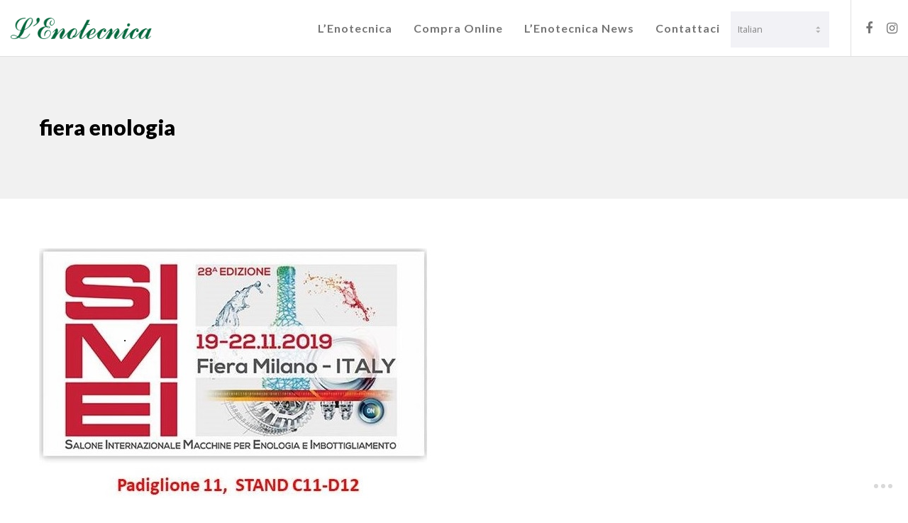

--- FILE ---
content_type: text/css
request_url: https://enotecnica.it/wp-content/themes/corpus-child/style.css?ver=3.3.2
body_size: 47
content:
/*
 Theme Name:   Corpus Child
 Theme URI:    http://themeforest.net/user/euthemians
 Description:  Corpus Child Theme
 Version:      3.3.2
 Author:       Euthemians Team
 Author URI:   http://euthemians.com
 Template:     corpus
*/

--- FILE ---
content_type: application/javascript
request_url: https://enotecnica.it/wp-content/themes/corpus/js/main.js?ver=3.3.2
body_size: 13903
content:
// ================================================================================== //


	// # Document on Ready
	// # Document on Resize
	// # Document on Scroll
	// # Document on Load


	// # Header Settings
	// # Feature Parallax
	// # Parallax Section
	// # Feature Section
	// # Resize Feature
	// # Responsive Menu
	// # Set Equal Columns Height
	// # Video Resize
	// # Set Section Size
	// # Isotope
	// # Footer Settings
	// # Page Basic
	// # Basic Elements

// ================================================================================== //

var EUTHEM = EUTHEM || {};
var enableFeatureParallax = false;
var enableParallax = false;
var sideAreaBtnAppear = true;
var parallaxbgOffset = 2;

(function($) {

	'use strict';

	// # Document on Ready
	// ============================================================================= //
	EUTHEM.documentReady = {
		init: function(){
			EUTHEM.header.showMenuItems();
			EUTHEM.sectionSettings.init();
			EUTHEM.responsiveMenu.sideArea();
			EUTHEM.pageBasic.init();
			EUTHEM.isotope.init();
			EUTHEM.isotope.noIsoFilters();
			EUTHEM.setColumnHeight.init();
			EUTHEM.basicElements.init();
			EUTHEM.footerSettings.init();
			EUTHEM.mainMenu.init();
			EUTHEM.pageBasic.showSideAreaBtn();
			if( $('#eut-feature-section').length ){
				EUTHEM.featureSection.init();
			}
		}
	};


	// # Document on Resize
	// ============================================================================= //
		EUTHEM.documentResize = {
		init: function(){

			EUTHEM.sectionSettings.init();
			EUTHEM.responsiveMenu.sideAreaWidth( '#eut-main-menu-responsive' );
			EUTHEM.resizer.init( '.eut-feature-section-inner' );
			EUTHEM.isotope.elementSize();
			EUTHEM.basicElements.iconBox();
			EUTHEM.footerSettings.init();
			if( $('#eut-header').data('fullscreen') === 'yes' ) {
				EUTHEM.featureSection.fullScreen( '#eut-feature-section' );
			}

		}
	};


	// # Document on Scroll
	// ============================================================================= //
	EUTHEM.documentScroll = {
		init: function(){
			if( $('#eut-feature-section').length && $('#eut-feature-section').data('effect') == 'parallax' ){
				EUTHEM.featureParallax.init( '#eut-feature-section' );
			}
			EUTHEM.parallaxSection.init();
			EUTHEM.header.sticky();
			EUTHEM.featureSection.stopSlider();
			EUTHEM.pageBasic.anchorSticky();
			EUTHEM.pageBasic.onePageMenu();
			EUTHEM.pageBasic.stickySidebarScroll();
			EUTHEM.pageBasic.showSideAreaBtn();
		}
	};


	// # Document on Load
	// ============================================================================= //
	EUTHEM.documentLoad = {
		init: function(){
			EUTHEM.basicElements.iconBox();
		}
	};


	// # Header Settings
	// ============================================================================= //
	EUTHEM.header = {
		showMenuItems: function(){
			var $menuItem    = $('#eut-main-menu').find('> ul > li'),
				$menu        = $('#eut-main-menu'),
				$btn         = $('.eut-advanced-menu-button');

			$btn.on('click',function(){
				$(this).addClass('hide');
				$menu.addClass('show-menu').removeClass('hide-menu');
				$menuItem.each(function(i){
					var $that = $(this);
					if( $that.hasClass('show') ) return;
					setTimeout(function() {
						if( $menu.hasClass('hide-menu') ) return;
						$that.addClass('show');
					},250 * i );
				});
			});
		},
		sticky: function(){
			var $header              = $('#eut-header'),
				$stickyHeader        = $('#eut-inner-header'),
				$featureSection      = $('#eut-feature-section'),
				headerHeight         = $stickyHeader.height(),
				shrinkSize           = $('#eut-header-wrapper').height(),
				stickyType           = $header.data('sticky-header'),
				stickyDevice         = $header.data('device-sticky-header'),
				scroll               = $(window).scrollTop(),
				topBarHeight         = $('#eut-top-bar').length ? $('#eut-top-bar').height() : 0,
				topOffset            = topBarHeight,
				offset               = 350;

			if( $header.data('header-position') === 'below-feature' && $featureSection.length ) {
				topOffset = topBarHeight + $featureSection.height() - shrinkSize;
				offset = $featureSection.height() + 350;
			}
			if( $(window).width() + scrollBarWidth > tabletPortrait ) {

				if( stickyType === 'advanced' ) {
					advancedSticky();
				}
				if( stickyType === 'simply' ) {
					simplySticky();
				}
				if( stickyType === 'shrink' ) {
					shrink();
				}
			} else if( stickyDevice == 'yes' ) {
				simplySticky();
			}

			function advancedSticky() {

				var $menuItem    = $('#eut-main-menu').find('> ul > li'),
					$menu        = $('#eut-main-menu'),
					$btn         = $('.eut-advanced-menu-button'),
					itemLength   = $menuItem.length;

				$menu.addClass('hide-menu');

				if( scroll > topOffset ) {
					$header.addClass('eut-header-sticky');
					$stickyHeader.css({ 'position' : 'fixed', 'top' : wpBarHeight });
					$menu.addClass('show-menu').removeClass('hide-menu');
					$btn.addClass('hide').removeClass('show');
					showMenuItems();

				} else {
					$menu.removeClass('show-menu').addClass('hide-menu');
					$header.removeClass('eut-header-sticky');
					$stickyHeader.css({ 'position' : '', 'top' : '' });
					$menuItem.removeClass('show');
					$btn.removeClass('hide').addClass('show');
				}

				function showMenuItems(){
					$menuItem.each(function(i){
						var $that = $(this);
						if( $that.hasClass('show') ) return;
						setTimeout(function() {
							if( $menu.hasClass('hide-menu') ) return;
							$that.addClass('show');
						},250 * i );
					});
				}
			}

			function simplySticky() {

				if( scroll > topOffset ) {
					$header.addClass('eut-header-sticky');
					$stickyHeader.css({ 'position' : 'fixed', 'top' : wpBarHeight });
				} else {
					$header.removeClass('eut-header-sticky');
					$stickyHeader.css({ 'position' : '', 'top' : '' });
				}

			}

			function shrink() {

				if( scroll > topOffset ) {
					$header.addClass('eut-header-sticky');
					$stickyHeader.css({ 'position' : 'fixed', 'top' : wpBarHeight, 'height': shrinkSize/2, 'line-height': shrinkSize/2 + 'px' });
					$stickyHeader.find('.eut-logo').css({ 'height': shrinkSize/2 });
					$stickyHeader.find('.eut-menu-options').css({ 'height': shrinkSize/2, 'line-height': shrinkSize/2 + 'px' });
				} else {
					$header.removeClass('eut-header-sticky');
					$stickyHeader.css({ 'position' : '', 'top' : '', 'height': shrinkSize, 'line-height': shrinkSize + 'px' });
					$stickyHeader.find('.eut-logo').css({ 'height': shrinkSize });
					$stickyHeader.find('.eut-menu-options').css({ 'height': shrinkSize, 'line-height': shrinkSize + 'px' });
				}

			}
		}
	};

	// # Feature Parallax
	// ============================================================================= //
	EUTHEM.featureParallax = {
		init: function( section ){
			var scroll          = $(window).scrollTop(),
				$section        = $( section ),
				sectionHeight   = $section.height()/2,
				$parallaxEl     = $section.find('.eut-bg-wrapper'),
				$content        = $section.find('.eut-feature-content'),
				$arrowGoTo      = $('#eut-goto-section-wrapper'),
				elementHeight   = $section.height(),
				parallaxOffset  = $section.offset().top,
				tranform        = scroll * 0.2,
				tranformOpacity = scroll/sectionHeight;

			if( ( $(window).width() + scrollBarWidth < tabletPortrait || isMobile.any() ) && enableFeatureParallax === false ) return;

			if( ( elementHeight + parallaxOffset + 100 ) > scroll ) {
				if( scroll > parallaxOffset ) {
					$parallaxEl.find('.eut-bg-image').stop(true,true).transition({ y: tranform },0);
					$content.css({  opacity: 1 - tranformOpacity });
					$arrowGoTo.stop(true,true).transition({ opacity: 1 - tranformOpacity *2 },0);
				} else {
					$parallaxEl.find('.eut-bg-image').transition({ y: 0 },0);
					$content.css({  opacity: 1 });
					$arrowGoTo.transition({ opacity: 1 },0);
				}
			}

		}
	};

	// # Parallax Section
	// ============================================================================= //
	EUTHEM.parallaxSection = {
		init: function(){
			var windowHeight = $(window).height(),
				$selector    = $('.eut-section[data-image-type="parallax"]'),
				scroll       = $(window).scrollTop();

			if( !$selector.length ) return;

			$selector.each(function(){

				var $that          = $(this),
					topPosition    = $that.offset().top,
					sectionHeight  = $that.outerHeight(),
					bgHeight       = sectionHeight * parallaxbgOffset,
					scrollPos      = topPosition - scroll,
					bgMovement     = bgHeight - sectionHeight,
					scrollMovement = windowHeight + sectionHeight,
					intPos         = scrollPos + sectionHeight,
					transformY     = ( ( ( bgMovement ) / ( scrollMovement ) ) * intPos ).toFixed(2),
					$parallaxBg    = $that.find('.eut-bg-image');

				if( isMobile.any() && enableParallax === false ) {
					$parallaxBg.css({ 'height' : '100%' });
				} else {
					$parallaxBg.css({ 'height' : bgHeight });
					if( scroll > topPosition - windowHeight && scroll < topPosition + sectionHeight ) {
						$parallaxBg.stop(true,true).transition({ y: - transformY },0);
					} else {
						$parallaxBg.stop(true,true).transition({ y: 0 },0);
					}
				}

			});

		}
	};

	// # Feature Section
	// ============================================================================= //
	EUTHEM.featureSection = {
		init: function(){
			EUTHEM.featureAnim.initPos( '#eut-feature-title' );
			EUTHEM.featureSection.featureImageLoad( '#eut-feature-section' );
			if( $('#eut-header').data('fullscreen') === 'yes' ) {
				EUTHEM.featureSection.fullScreen( '#eut-feature-section' );
			} else {
				EUTHEM.resizer.init( '.eut-feature-section-inner' );
			}
		},
		fullScreen: function( section ){
			var $featureSection = $( section ),
				windowHeight    = $(window).height(),
				headerHeight    = $('#eut-header').data('overlap') == 'no' ? $('#eut-header-wrapper').height() : 0,
				topBarHeight    = $('#eut-top-bar').length ? $('#eut-top-bar').outerHeight() : 0,
				sectionItem     = $featureSection.find('.eut-feature-section-inner').data('item'),
				sectionHeight   = windowHeight - headerHeight - topBarHeight;

			$featureSection.css( 'height', sectionHeight);
			$featureSection.find('.eut-feature-section-inner').css( 'height', sectionHeight);
			$featureSection.find('.eut-slider-item').css( 'height', sectionHeight);
			if( sectionItem === 'map' ) {
				$featureSection.find('.eut-map').css( 'height', sectionHeight);
			}
		},
		featureImageLoad: function( section ){

			var $featureSection = $( section ),
				$bgImage        = $featureSection.find('.eut-bg-image'),
				sectionItem     = $featureSection.find('.eut-feature-section-inner').data('item'),
				totalBgImage    = $bgImage.length;

			// Video Item
			if( sectionItem === 'video' ) {
				EUTHEM.featureAnim.startAnim( '#eut-feature-title' );
			}

			// Title Item
			if( sectionItem === 'title' ) {
				EUTHEM.featureAnim.startAnim( '#eut-feature-title' );
			}

			var waitImgDone = function() {
				totalBgImage--;
				if (!totalBgImage) {

					// Image Item
					if( sectionItem === 'image' ) {
						$bgImage.animate({ 'opacity' : 1 },900,function(){
							EUTHEM.featureAnim.startAnim( '#eut-feature-title' );
						});
					}

					// Slider Item
					if( sectionItem === 'slider' ) {
						EUTHEM.featureSection.featureSlider();
					}

				}
			};
			$bgImage.each(function () {
				function imageUrl(input) {
					return input.replace(/"/g,"").replace(/url\(|\)$/ig, "");
				}
				var image = new Image(),
					$that = $(this);
				image.src = imageUrl($that.css('background-image'));
				$(image).on('load',waitImgDone).on( "error", waitImgDone );
			});
		},
		featureSlider: function(){

			var $slider         = $('#eut-feature-slider'),
				$bgImage        = $slider.find('.eut-bg-image'),
				pauseHover      = $slider.attr('data-slider-pause') == 'yes' ? true : '',
				sliderSpeed     = parseInt( $slider.attr('data-slider-speed') ) ? parseInt( $slider.attr('data-slider-speed') ) : 6000,
				transition      = $slider.attr('data-slider-transition') != 'slide' ? $slider.attr('data-slider-transition') : false;

			// Init Slider
			$slider.owlCarousel({
				navigation      : false,
				pagination      : false,
				autoHeight      : false,
				slideSpeed      : 800,
				paginationSpeed : 800,
				afterAction     : EUTHEM.featureSection.sliderAction,
				singleItem      : true,
				autoPlay        : true,
				stopOnHover     : pauseHover,
				baseClass       : 'owl-carousel',
				theme           : 'eut-theme',
				transitionStyle : transition
			});

			$bgImage.animate({ 'opacity' : 1 },900,function(){
				$slider.trigger('owl.play',sliderSpeed);
			});

			// Slider Navigation
			$slider.parent().find('.eut-carousel-next').on('click',function(){
				$slider.trigger('owl.next');
			});
			$slider.parent().find('.eut-carousel-prev').on('click',function(){
				$slider.trigger('owl.prev');
			});

		},
		stopSlider: function(){
			var $scroll     = $(window).scrollTop(),
				$slider     = $('#eut-feature-slider'),
				sliderSpeed = parseInt( $slider.attr('data-slider-speed') ) ? parseInt( $slider.attr('data-slider-speed') ) : 6000;

			if( $scroll > 10 ){
				$slider.trigger('owl.stop');//Stop Carousel
			} else {
				$slider.trigger('owl.play',sliderSpeed);//Play Carousel
			}
		},
		sliderAction: function(){
			var $currentSlide      = this.$owlItems.eq(this.currentItem),
				$prevSlide         = this.$owlItems.eq(this.prevItem),
				$currentSliderItem = $currentSlide.find('.eut-feature-content'),
				$prevSliderItem    = $prevSlide.find('.eut-feature-content'),
				sliderColor        = $currentSlide.find('.eut-slider-item ').attr('data-style'),
				color              = 'eut-' + sliderColor,
				sliderArrowColor   = $currentSlide.find('.eut-slider-item').attr('data-arrow-color'),
				sliderArrowAlign   = $currentSlide.find('.eut-slider-item').attr('data-arrow-align'),
				arrowColor         = 'eut-' + sliderArrowColor,
				arrowAlign         = 'eut-align-' + sliderArrowAlign;

			// Slider Animation
			EUTHEM.featureAnim.initPos( $currentSliderItem );
			EUTHEM.featureAnim.startAnim( $currentSliderItem );

			// Set Header Color
			$('#eut-header').removeClass('eut-default eut-light eut-dark').addClass(color);

			// Set Navigation Color
			$('#eut-feature-section .eut-carousel-navigation').removeClass('eut-default eut-light eut-dark').addClass(color);

			//Set Bottom Arrow
			$('#eut-goto-section-wrapper').removeClass().addClass(arrowAlign);
			$('.eut-goto-section').removeClass().addClass('eut-goto-section eut-icon-nav-down').addClass(arrowColor);
		},
		resizeVideo: function( selector ){
			var $parent         = selector,
				$video          = $parent.find('video'),
				videoWidth      = $video.width(),
				videoHeight     = $video.height(),
				containerWidth  = $parent.outerWidth(),
				containerHeight = $parent.outerHeight(),
				newSize         = EUTHEM.featureSection.videoSettings( containerWidth, containerHeight, videoWidth, videoHeight );

			$video.width(newSize.newWidth).height(newSize.newHeight);
			// Remove Spinner
			EUTHEM.featureSection.removeSpinner( $('#eut-feature-section') );
		},
		videoSettings: function( containerWidth, containerHeight, videoWidth, videoHeight ){
			var initW = videoWidth,
				initH = videoHeight,
				ratio = initH / initW;
			videoWidth   = containerWidth;
			videoHeight  = containerWidth * ratio;
			if(videoHeight < containerHeight){
				videoHeight  = containerHeight;
				videoWidth   = videoHeight / ratio;
			}
			return {
				newWidth  : parseInt(videoWidth),
				newHeight : parseInt(videoHeight)
			};
		}
	};

	// # Resize Feature
	// ============================================================================= //
	EUTHEM.resizer = {
		init: function( section ){

			var $selector  = $( section ),
				initWidth  = tabletLandscape,
				initHeight = $selector.data('height'),
				minHeight  = 320,
				newSize    = this.calSize( initWidth, initHeight );
			if( $selector.data('item') === 'revslider' ) {
				return;
			}
			if( $(window).width() + scrollBarWidth >= initWidth ) {
				$selector.css({ 'height': initHeight, 'min-height': minHeight });
				$selector.parent().css({ 'height': initHeight, 'min-height': minHeight });
				$('#eut-feature-slider').find('.eut-slider-item ').css({ 'height': initHeight, 'min-height': minHeight });
			} else {
				$selector.css({ 'height': newSize.newHeight, 'min-height': minHeight });
				$selector.parent().css({ 'height': newSize.newHeight, 'min-height': minHeight });
				$('#eut-feature-slider').find('.eut-slider-item ').css({ 'height': newSize.newHeight, 'min-height': minHeight });
			}
		},
		calSize: function( initWidth, initHeight ){
			var ratio     = initHeight / initWidth,
				height    = $(window).width() * ratio;

			return {
				newHeight : parseInt(height)
			};
		}
	};

	// # Feature Content Animations
	// ============================================================================= //
	EUTHEM.featureAnim = {
		settings: function( section ){
			var animDelay    = 300,
				contentItems = {
					title       : $(section).find(' .eut-title '),
					description : $(section).find(' .eut-description '),
					button1     : $(section).find(' .eut-btn:first-child '),
					button2     : $(section).find(' .eut-btn:last-child ')
				};

			return { items: contentItems, delay: animDelay };
		},
		initPos: function( section ){

			var $section = $( section ),
				settings = EUTHEM.featureAnim.settings( section ),
				items    = settings.items;

			$.each( items, function( key, item ) {
				if( $section.hasClass('eut-fade-in-up') ) {
					$(item).stop(true,true).transition({ y: 200, opacity: 0 },0);
				} else if( $section.hasClass('eut-fade-in-down') ) {
					$(item).stop(true,true).transition({ y: -200, opacity: 0 },0);
				} else if( $section.hasClass('eut-fade-in-left') ) {
					$(item).stop(true,true).transition({ x: -200, opacity: 0 },0);
				} else if( $section.hasClass('eut-fade-in-right') ) {
					$(item).stop(true,true).transition({ x: 200, opacity: 0 },0);
				} else {
					$(item).stop(true,true).transition({ x: 0, opacity: 0 },0);
				}
			});

		},
		startAnim: function( section ){

			var $section = $( section ),
				settings = EUTHEM.featureAnim.settings( section ),
				items    = settings.items,
				delay    = settings.delay,
				cnt      = 1;

			$.each( items, function( key, item ) {
				cnt++;
				if( $section.hasClass('eut-fade-in-up') || $section.hasClass('eut-fade-in-down') ) {
					$(item).transition({ y: 0, opacity: 1, delay: cnt * delay },1200,'cubic-bezier(0,0.9,0.3,1)', {queue: false});
				} else if( $section.hasClass('eut-fade-in-left') || $section.hasClass('eut-fade-in-right') ) {
					$(item).transition({ x: 0, opacity: 1, delay: cnt * delay },1200,'cubic-bezier(0,0.9,0.3,1)', {queue: false});
				} else {
					$(item).transition({ x: 0, opacity: 1, delay: cnt * delay },1200,'cubic-bezier(0,0.9,0.3,1)', {queue: false});
				}
			});

		}
	};

	// # Responsive Menu
	// ============================================================================= //
	EUTHEM.responsiveMenu = {
		sideArea: function(){
			var $sideArea     = $('.eut-side-area'),
				$sideBtn      = $('.eut-toggle-sidearea'),
				$menuBtn      = $('.eut-toggle-responsive-menu'),
				$closeBtn     = $sideArea.find('.eut-close-menu-button'),
				$bodyOverlay  = $('<div id="eut-sidearea-overlay" class="eut-body-overlay"></div>'),
				$themeWrapper = $('#eut-theme-wrapper'),
				areaWidth     = 0;
			if( !$sideArea.length ) {
				return;
			}

			this.menuWidget( '#eut-main-menu-responsive .eut-menu');

			// Append Overlay on body
			$bodyOverlay.appendTo('#eut-theme-wrapper');

			$menuBtn.on('click',function(e){
				var area = '#eut-main-menu-responsive';
				// Calculate Width
				areaWidth = EUTHEM.responsiveMenu.sideAreaWidth( area );

				// Set Area side Height
				EUTHEM.responsiveMenu.sideAreaHeight( area );

				e.preventDefault();
				if( $(area).hasClass('open') ) {
					closeSideArea( area );
					$(area).removeClass('open');
				} else {
					openSideArea( area );
					$(area).addClass('open');
				}
			});

			$sideBtn.on('click',function(e){
				var area = '#eut-side-area';
				// Calculate Width
				areaWidth = EUTHEM.responsiveMenu.sideAreaWidth( area );

				// Set Area side Height
				EUTHEM.responsiveMenu.sideAreaHeight( area );

				e.preventDefault();
				if( $(area).hasClass('open') ) {
					closeSideArea( area );
					$(area).removeClass('open');
				} else {
					openSideArea( area );
					$(area).addClass('open');
				}
			});

			$closeBtn.on('click',function(e){
				e.preventDefault();
				closeSideArea();
				$sideArea.removeClass('open');
			});

			$bodyOverlay.on('click',function(){
				closeSideArea();
				$sideArea.removeClass('open');
			});

			// For One Page
			var $link = $sideArea.find('a[href*="#"]:not( [href="#"] )');
			$link.on('click',function(){
				var target = $(this.hash);
				if ( target.length && ( target.hasClass('eut-section') || target.hasClass('eut-bookmark') ) ) {
					closeSideArea();
				}
			});

			// Open Side Area
			function openSideArea( area ) {
				$bodyOverlay.fadeIn();
				$(area).stop(true, false).transition({ x: - areaWidth },900,'cubic-bezier(0,0.9,0.3,1)',function(){
					$closeBtn.stop(true, false).transition({ y: 200, delay: 200 },900,'cubic-bezier(0,0.9,0.3,1)');
				});
			}
			// Close Side Area
			function closeSideArea() {
				$themeWrapper.css({ 'height' : 'auto' });
				$sideArea.stop(true, false).transition({ x: 0 },900,'cubic-bezier(0,0.9,0.3,1)',function(){
					$closeBtn.stop(true, false).transition({ y: 0 },900,'cubic-bezier(0,0.9,0.3,1)');
					$bodyOverlay.fadeOut();
					$sideArea.css('position','').find('.eut-scroller').scrollTop( 0 );
				});
			}

		},
		sideAreaWidth: function( area ){
			var windowWidth  = $(window).width(),
				areaWidth    = windowWidth / 4,
				minWidth     = 500;
			if( $(window).width() + scrollBarWidth <= mobileScreen ) {
				areaWidth = windowWidth;
			} else if( areaWidth < minWidth ) {
				areaWidth = minWidth;
			}

			$(area).css({ 'width' : areaWidth });
			return areaWidth;
		},
		sideAreaHeight: function( area ){
			if( $(area).length ) {
				var windowHeight   = $(window).height(),
					sideAreaHeight = $(area).find('.eut-area-content').outerHeight() + 200,
					$themeWrapper  = $('#eut-theme-wrapper'),
					$scroller      = $(area).find('.eut-scroller'),
					sideHeight     = 0;

				if( sideAreaHeight > windowHeight ){
					sideHeight = sideAreaHeight;
				} else {
					sideHeight = windowHeight;
				}

				if( $(window).width() + scrollBarWidth <= mobileScreen ) {
					$scroller.css({ 'height' : 'auto' });
					$(area).css({ 'position' : 'absolute','height' : sideHeight });
					$themeWrapper.css({ 'height' : sideHeight, 'overflow' : 'hidden' });
				} else {
					$scroller.css({ 'height' : windowHeight - 150 });
					$scroller.niceScroll({autohidemode:"hidden"});
					$themeWrapper.css({ 'height' : 'auto', 'overflow' : 'visible' });
				}
			}
		},
		menuWidget: function( element ){

			var $menu     = $( element ),
				$menuItem = $menu.find('li.menu-item-has-children'),
				$arrow    = $('<i class="eut-arrow"></i>');

			// Add Arrows
			$arrow.appendTo( $menuItem );

			$menuItem.find('.eut-arrow').on('tap click', function(){
				var $that    = $(this),
					$subMenu = $that.parent().toggleClass('open').find(' > ul');
				if( $subMenu.is(':visible') ) {
					$subMenu.slideUp(200,function(){
						if( $menu.parent().is('.eut-scroller') ) {
							$menu.parent().getNiceScroll().resize();
							// Set Area side Height
							EUTHEM.responsiveMenu.sideAreaHeight( '#eut-main-menu-responsive' );
						}
					});
				} else {
					$subMenu.slideDown(200,function(){
						if( $menu.parent().is('.eut-scroller') ) {
							$menu.parent().getNiceScroll().resize();
							// Set Area side Height
							EUTHEM.responsiveMenu.sideAreaHeight( '#eut-main-menu-responsive' );
						}
					});
				}
			});

		}
	};

	// # Set Equal Columns Height
	// ============================================================================= //
	EUTHEM.setColumnHeight = {
		init : function(){
			var section = $('.eut-section.eut-custom-height');

			section.each(function(){
				var $section = $( this );
				$section.imagesLoaded('always',function(){
					var columns = $section.hasClass('eut-column-has-gap') ? $section.find('.eut-column-wrapper') : $section.find('.eut-column'),
						middle = $section.hasClass('eut-middle-content') ? true : false,
						resizeTimeout;

					if (EUTHEM.setColumnHeight.limit( $section ) ) {
						EUTHEM.setColumnHeight.updateParams( columns, middle, EUTHEM.setColumnHeight.onEnd );
					} else {
						EUTHEM.setColumnHeight.resetCol( columns );
						EUTHEM.setColumnHeight.onEnd( columns );
					}

					$(window).on('resize', function(){
						window.clearTimeout(resizeTimeout);
						resizeTimeout = window.setTimeout(function () {
							EUTHEM.setColumnHeight.resetCol( columns );
							if (EUTHEM.setColumnHeight.limit( $section ) ) {
								EUTHEM.setColumnHeight.updateParams( columns, middle, EUTHEM.setColumnHeight.onEnd );
							}
						}, 200);
					});
				});
			});
		},
		updateParams : function( columns, middle, callback ){
			var columnMaxH = 0;
			columns.each(function(){
				if( $(this).outerHeight(true) > columnMaxH ) {
					columnMaxH = $(this).outerHeight(true);
				}
			});

			for (var i = 0; i < columns.length; i++) {
				var $col = $(columns[i]);

				if( middle ) {
					EUTHEM.setColumnHeight.middleCol( $col, columnMaxH );
				} else {
					EUTHEM.setColumnHeight.equalCol( columns, columnMaxH );
				}

				if( i === columns.length - 1 && callback && typeof callback === 'function' ) {
					callback(columns);
				}

			}
		},
		getHeight : function( el ){
			var elHeight = el.outerHeight();
			return elHeight;
		},
		getMaxHeight : function( el ){
			var maxHeight = el.parents('.eut-section').height();
			return maxHeight;
		},
		equalCol : function( el, height ){
			el.css({
				'height' : height
			});
		},
		middleCol : function( el, height ){

			el.addClass('eut-reset-padding');
			if( !el.find('.eut-middle-wrapper').length ) {
				el.wrapInner( '<div class="eut-middle-wrapper"></div>' );
			}
			var $content = el.find('.eut-middle-wrapper'),
				contentH = $content.outerHeight(true),
				space = (height - contentH)/2;
			$content.css({
				'padding-top' : space,
				'padding-bottom' : space
			});
		},
		resetCol : function(el) {
			el.css({
				'height' : ''
			});
			el.removeClass('eut-reset-padding');
			el.find('.eut-middle-wrapper').css({
				'padding-top' : '',
				'padding-bottom' : ''
			});
		},
		limit : function( section ){
			var screenSize = section.data('tablet-portrait-equal-columns') != undefined ? mobileScreen : tabletPortrait,
				windowWidth = $(window).width() + scrollBarWidth,
				limit = true;
			if( ( windowWidth <= tabletLandscape && section.find('.eut-tablet-column-1').length ) || windowWidth <= screenSize ) {
				limit = false;
			}
			return limit;
		},
		onEnd : function( el ){
			el.css({
				'visibility' : 'visible'
			});
		}
	};

	// # Video Resize
	// ============================================================================= //
	EUTHEM.videoResize = {
		init: function( $selector ){
			setTimeout(function(){
				EUTHEM.videoResize.videoSettings( $selector );
			},100);

			$(window).resize(function(){
				setTimeout(function(){
					EUTHEM.videoResize.videoSettings( $selector );
				},1000);
			});
		},
		videoSettings: function( $selector ){
			var $video          = $selector.find('video'),
				containerWidth  = $selector.parent().outerWidth(),
				containerHeight = $selector.parent().outerHeight(),
				ratio           = 16 / 9,
				videoHeight     = containerHeight,
				videoWidth      = videoHeight * ratio;

				if( videoWidth < containerWidth ) {
					videoWidth   = containerWidth;
					videoHeight  = containerWidth * ratio;
				}

			$video.width( videoWidth ).height( videoHeight );
		}
	};

	// # Set Section Size
	// ============================================================================= //
	EUTHEM.sectionSettings = {
		init: function(){

			var section       = '#eut-main-content .eut-section',
				parentSection = '#eut-content-area, #eut-post-area, #eut-portfolio-area',
				windowWidth      = $(window).width(),
				windowHeight     = $(window).height(),
				themeWidth       = $('#eut-theme-wrapper').width(),
				contentWidth     = $(parentSection).width(),
				sidebarWidth     = $('#eut-sidebar').length && ( windowWidth + scrollBarWidth > tabletPortrait ) ? $('#eut-sidebar').outerWidth() : 0,
				headerHeight     = $('#eut-header').attr('data-sticky-header') != 'none' ? $('#eut-inner-header').outerHeight() : 0,
				fieldBarHeight   = $('.eut-fields-bar').length ? $('.eut-fields-bar').outerHeight() : 0,
				conteinerWidth   = contentWidth + sidebarWidth,
				space            = (themeWidth - conteinerWidth)/2,
				sidebarSpace     = themeWidth - contentWidth;

			$(section).each(function(){
				var $section      = $(this),
					heightMode    = $section.attr('data-full-height'),
					sectionType   = $section.attr('data-section-type'),
					bgImageType   = $section.attr('data-image-type');

				if( $section.parent().parent().is('.eut-blog-item') ) {
					$section.css({ 'visibility': 'visible' });
					return;
				}
				if( sectionType == 'fullwidth-background' ){
					fullBg($section);
				}
				if( sectionType == 'fullwidth-element' ){
					fullElement($section);
				}
				if( bgImageType == 'animated' ){
					animatedBg($section);
				}
				if( heightMode == 'yes' ) {
					fullHeight($section);
				}

			});

			function fullBg( section ) {
				if( $('.eut-right-sidebar').length && ( windowWidth + scrollBarWidth >= tabletPortrait ) ) {
					section.css({ 'visibility': 'visible', 'padding-left':space, 'padding-right': sidebarSpace, 'margin-left': -space, 'margin-right': -sidebarSpace});
				}
				else if( $('.eut-left-sidebar').length && ( windowWidth + scrollBarWidth >= tabletPortrait ) ) {
					section.css({ 'visibility': 'visible', 'padding-left':sidebarSpace, 'padding-right': space, 'margin-left': -sidebarSpace, 'margin-right': -space});
				} else {
					section.css({ 'visibility': 'visible', 'padding-left':space, 'padding-right': space, 'margin-left': -space, 'margin-right': -space});
				}
			}

			function fullElement( section ) {
				if( $('.eut-right-sidebar').length && ( windowWidth + scrollBarWidth >= tabletPortrait ) ) {
					section.css({ 'visibility': 'visible', 'padding-left':0, 'padding-right': sidebarSpace, 'margin-left': -space, 'margin-right': -sidebarSpace});
				}
				else if( $('.eut-left-sidebar').length && ( windowWidth + scrollBarWidth >= tabletPortrait ) ) {
					section.css({ 'visibility': 'visible', 'padding-left':sidebarSpace, 'padding-right': 0, 'margin-left': -sidebarSpace, 'margin-right': -space});
				} else {
					section.css({ 'visibility': 'visible', 'padding-left':0, 'padding-right': 0, 'margin-left': -space, 'margin-right': -space});
				}
			}

			function fullHeight( section ) {
				var sectionHeight = $( section ).find('.eut-row').outerHeight(),
					space = ( windowHeight - headerHeight - fieldBarHeight - sectionHeight )/2;
				section.css({ 'visibility': 'visible',  'padding-top' : 0, 'padding-bottom' : 0});
				if(sectionHeight > (windowHeight - headerHeight)){
					section.css({ 'visibility': 'visible', 'padding-top':40, 'padding-bottom': 40});
				} else {
					section.css({ 'visibility': 'visible', 'padding-top':space, 'padding-bottom': space});
				}
			}

			function animatedBg( section ) {
				section.on('mouseenter', function() {
					section.addClass('zoom');
				});
				section.on('mouseleave', function() {
					section.removeClass('zoom');
				});
			}
		}
	};


	// # Isotope
	// ============================================================================= //
	EUTHEM.isotope = {

		init: function() {
			var $selector = $('.eut-isotope');
			$selector.each(function(){
				var $that        = $(this),
					$container   = $that.find('.eut-isotope-container'),
					$isotopItem  = $container.find('.eut-isotope-item'),
					$curCategory = $that.find('.eut-current-category'),
					layout       = $that.data('layout') !== '' ? $that.data('layout') : 'fitRows',
					dataSpinner  = $that.data('spinner');

				if( dataSpinner == 'yes' ) {
					EUTHEM.isotope.spinner( $that );
				}
				EUTHEM.isotope.isotopeInit( $container, layout, dataSpinner );

				$that.find('.eut-filter li').on('click',function(){
					var $filter  = $(this),
						selector = $filter.attr('data-filter'),
						title    = $filter.html();

					if( $curCategory.length ){
						$curCategory.find('span').html( title );
					}

					$container.isotope({
						filter: selector
					});
					$(this).addClass('selected').siblings().removeClass('selected');
				});
			});
		},
		isotopeInit: function( $container, layout, dataSpinner ){
			$container.imagesLoaded( function() {
				EUTHEM.isotope.elementSize();
				$container.isotope({
					resizable: true,
					itemSelector: '.eut-isotope-item',
					layoutMode: layout
				});
				if( dataSpinner == 'yes' ) {
					setTimeout(function() {
						EUTHEM.isotope.removeSpinner( $container );
					},2000);
				} else {
					$container.animate({'opacity': 1},600);
				}

				EUTHEM.isotope.relayout( $container );

			});
		},
		spinner: function( $element ){
			var $spinner = $('<div class="eut-loader"></div>');
			$spinner.appendTo( $element );
		},
		removeSpinner: function( $container ){
			$container.parent().find('.eut-loader').fadeOut(600,function(){
				$container.animate({'opacity': 1},600);
			});
		},
		elementSize : function(){
			var $selector = $('.eut-isotope');

			$selector.each(function(){
				var $that = $(this),
					$container = $that.find('.eut-isotope-container'),
					$element   = $that.find('.eut-isotope-item'),
					$slider    = $that.find('.eut-slider'),
					columns    = EUTHEM.isotope.defineColumns( $that ),
					gap        = 0;

				if( $that.parents('.eut-section').data('section-type') == 'fullwidth-element' && $that.hasClass('eut-with-gap') ) {
					gap = - 40;
				} else if( $that.parents('.eut-section').data('section-type') != 'fullwidth-element' && $that.hasClass('eut-with-gap') ) {
					gap = 40;
				}

				var elementW = Math.floor(( $that.outerWidth() + gap - 0.5 )) / columns;

				$element.css({ 'width': elementW });

				// Item Width * 2
				if( columns != 1 ) {
					$that.find('.eut-image-large-square').css({ 'width': elementW * 2 });
					$that.find('.eut-image-landscape').css({ 'width': elementW * 2 }).find('.eut-media').css({ 'height': elementW - Math.abs(gap) });
					$that.find('.eut-image-portrait').css({ 'width': elementW }).find('.eut-media').css({ 'height': ( elementW * 2 ) - Math.abs(gap) });
				}

				// Item Column 2
				if( columns == 2 ) {
					$that.find('.eut-image-large-square').css({ 'width': elementW * 2 });
					$that.find('.eut-image-landscape').css({ 'width': elementW  }).find('.eut-media').css({ 'height': ( elementW / 2 ) - Math.abs(gap) });
					$that.find('.eut-image-portrait').css({ 'width': elementW }).find('.eut-media').css({ 'height': ( elementW * 2 ) - Math.abs(gap) });
				}

				// Item Column 1
				if( columns == 1 ) {
					$that.find('.eut-image-large-square').css({ 'width': elementW });
					$that.find('.eut-image-landscape').css({ 'width': elementW  }).find('.eut-media').css({ 'height': ( elementW / 2 ) - Math.abs(gap) });
					$that.find('.eut-image-portrait').css({ 'width': elementW }).find('.eut-media').css({ 'height': elementW - Math.abs(gap) });
				}

				// Init Slider Again
				$slider.each(function(){
					var $that     = $(this),
						owlSlider = $that.data('owlCarousel');
					owlSlider.reinit();
				});

				setTimeout( function(){
					EUTHEM.isotope.relayout( $container );

					// Fix Columns Height
					if( $container.parents('.eut-section').hasClass('eut-flex-row') ){
						EUTHEM.setColumnHeight.init();
					}

				}, 1000 );
			});

		},
		defineColumns : function( element ){
			var windowWidth = $(window).width() + scrollBarWidth,
				$element    = element,
				columns     = {
					desktop  : $element.data('columns'),
					tabletL   : $element.data('columns-tablet-landscape'),
					tabletP   : $element.data('columns-tablet-portrait'),
					mobille  : $element.data('columns-mobile')
				};

			if ( windowWidth > tabletLandscape ) {
				columns = columns.desktop;
			} else if ( windowWidth > tabletPortrait && windowWidth < tabletLandscape ) {
				columns = columns.tabletL;
			} else if ( windowWidth > mobileScreen && windowWidth < tabletPortrait ) {
				columns = columns.tabletP;
			} else {
				columns = columns.mobille;
			}
			return columns;
		},
		relayout: function( $container ){
			$container.isotope('layout');
		},
		noIsoFilters: function() {
			var $selector = $('.eut-non-isotope');
			$selector.each(function(){
				var $that = $(this);
				$that.find('.eut-filter li').on('click',function(){
					var selector = $(this).attr('data-filter');
					if ( '*' == selector ) {
						$that.find('.eut-non-isotope-item').fadeIn('1000');
					} else {
						$that.find('.eut-non-isotope-item').hide();
						$that.find(selector).fadeIn('1000');
					}
					$(this).addClass('selected').siblings().removeClass('selected');
				});
			});
		}
	};

	// # Footer Settings
	// ============================================================================= //
	EUTHEM.footerSettings = {
		init: function(){
			this.footerSize( '#eut-footer .eut-section' );
			this.fixedFooter();
		},
		footerSize: function(section) {
			$( section ).each(function(){
				var $that = $(this),
					sectionType = $that.attr('data-section-type');
				if( sectionType == 'fullwidth-background' ){
					footerFullBg($that);
				}
				if( sectionType == 'fullwidth-element' ){
					footerFullElement($that);
				}
			});

			function footerFullBg(element){
				var themeWidth     = $('#eut-theme-wrapper').width(),
					contentWidth   = element.parent().width(),
					space          = (themeWidth - contentWidth)/2;
				element.css({ 'visibility': 'visible', 'padding-left':space, 'padding-right': space, 'margin-left': -space, 'margin-right': -space});
			}

			function footerFullElement(element){
				var themeWidth    = $('#eut-theme-wrapper').width(),
					contentWidth  = element.parent().width(),
					space         = (themeWidth - contentWidth)/2;
				element.css({ 'visibility': 'visible', 'padding-left':0, 'padding-right': 0, 'margin-left': -space, 'margin-right': -space});
			}

		},
		fixedFooter: function(){
			var $footer      = $('#eut-footer'),
				sticky       = $footer.data('sticky-footer'),
				windowHeight = $(window).height(),
				footerHeight = $footer.outerHeight();

			if( sticky != 'yes' || isMobile.any() ) return;

			if( footerHeight > windowHeight ) {
				$('#eut-footer').removeClass('eut-sticky-footer').prev().css('margin-bottom',0);
			} else {
				$('#eut-footer').addClass('eut-sticky-footer').prev().css('margin-bottom',footerHeight);
			}
		}
	};

	// # Page Basic
	// ============================================================================= //
	EUTHEM.pageBasic = {
		init: function(){

			this.bodyLoader();
			this.gotoFirstSection();
			this.removeVideoBg();
			this.bgLoader();
			this.imageLoader();
			this.fitVid();
			this.anchorBar();
			this.searchModal();
			this.onePageSettings();
			this.hovers();
			this.stickySidebar();
			this.backtoTop();
			this.lightBox();
			this.socialShareLinks();

		},
		bodyLoader: function(){
			var $body     = $('body'),
				$overflow = $('#eut-loader-overflow'),
				$loader   = $('#eut-loader');

			$body.imagesLoaded(function(){
				$loader.fadeOut();
				$overflow.delay(200).fadeOut(700,function(){
					EUTHEM.basicElements.animAppear();
				});
			});
		},
		gotoFirstSection: function(){
			var $selector       = $('#eut-feature-section .eut-goto-section'),
				$nextSection    = $('#eut-main-content .eut-section').first().length ? $('#eut-main-content .eut-section').first() : $('#eut-main-content'),
				headerHeight    = 0,
				fieldBarHeight  = $('.eut-fields-bar').length ? $('.eut-fields-bar').outerHeight() : 0;

			if( $('#eut-header').data('sticky-header') == 'simply' || $('#eut-header').data('sticky-header') == 'advanced' ) {
				headerHeight = $('#eut-header-wrapper').height() -1;
			} else if( $('#eut-header').data('sticky-header') == 'shrink' ){
				headerHeight = $('#eut-header-wrapper').height() / 2;
			} else {
				headerHeight = 0;
			}

			if( $nextSection.length ) {
				$selector.on('click',function(){
					$('html,body').animate({
						scrollTop: $nextSection.offset().top - headerHeight - fieldBarHeight
					}, 1000);
					return false;
				});
			}
		},
		bgLoader: function() {
			$('#eut-main-content .eut-bg-image, #eut-footer .eut-bg-image').each(function () {
				function imageUrl(input) {
					return input.replace(/"/g,"").replace(/url\(|\)$/ig, "");
				}
				var image = new Image(),
					$that = $(this);
				image.src = imageUrl($that.css('background-image'));
				image.onload = function () {
					$that.addClass('show');
				};
			});
		},
		imageLoader: function(){
			var selectors  = {
				singleImage  : '.eut-image',
				media        : '.eut-media'
			};
			$.each(selectors, function(key, value){
				if( $(this).length ){
					var item     = $(this),
						imgLoad  = imagesLoaded( item );
					imgLoad.on( 'always', function() {
						if( $(value).parent().is('#eut-single-media') ){
							$(value).find('img').animate({ 'opacity': 1 },1000);
						} else {
							$(value).find('img').css('opacity', 1);
						}
					});
				}
			});
		},
		removeVideoBg: function(){
			var videoBg = $('.eut-bg-video');
			if( isMobile.any() ) {
				videoBg.parent().find('.eut-bg-image').css('opacity',1);
				videoBg.remove();
			} else {
				$('.eut-bg-wrapper').each(function () {
					var bgImage = $(this).find('.eut-bg-image');
					var bgVideo = $(this).find('.eut-bg-video');
					if ( bgVideo.length ) {
						var videoElement = $(this).find('.eut-bg-video video');
						var canPlayVideo = false;
						$(this).find('.eut-bg-video source').each(function(){
							if ( videoElement.get(0).canPlayType( $(this).attr('type') ) ) {
								canPlayVideo = true;
							}
						});
						if(canPlayVideo) {
							bgImage.remove();
							// Resize Video
							EUTHEM.videoResize.init( $(this) );
						} else {
							bgVideo.remove();
							bgImage.css('opacity',1);
						}
					}
				});
			}
		},
		fitVid: function(){
			$('.eut-video, .eut-media').fitVids();
			$('iframe[src*="youtube"]').parent().fitVids();
			$('iframe[src*="vimeo"]').parent().fitVids();
		},
		anchorBar: function(){
			var $anchor = $('#eut-anchor-menu');
			if( !$anchor.length ) return;

			var $btn  = $anchor.find('.eut-menu-button'),
				$menu = $anchor.find(' > ul');
			$btn.on('click',function(){
				$menu.slideToggle(300);
			});
		},
		anchorSticky: function(){
			var $anchor        = $('#eut-anchor-menu');
			if( !$anchor.length ) return;

			var $anchorWrapper = $('#eut-anchor-menu-wrapper'),
				headerHeight   = $('#eut-header').data('sticky-header') != 'none' ? $('#eut-inner-header').height() : 0,
				anchorTop      = $anchorWrapper.offset().top,
				offset         = anchorTop - headerHeight,
				scroll         = $(window).scrollTop();
			if( !$anchor.length ) return;

			if ( scroll >= offset ) {
				$anchor.addClass('eut-sticky').css({ 'top' : headerHeight });
			} else {
				$anchor.removeClass('eut-sticky').css({ 'top' : '' });
			}
		},
		searchModal: function(){
			var $btn           = $('.eut-toggle-search-modal'),
				$bodyOverlay   = $('<div id="eut-search-overlay" class="eut-body-overlay"></div>'),
				$searchContent = $('#eut-search-modal');

			// Append Overlay on body
			$bodyOverlay.appendTo('#eut-theme-wrapper');

			$btn.on('click',function(e){
				e.preventDefault();
				openSearchModal();
			});

			$('.eut-search-placeholder').on('click',function(){
				$searchContent.find('.eut-search-placeholder').addClass('hide');
				$searchContent.find('.eut-search-textfield').show().focus();
			});

			$('.eut-close-search').on('click',function(){
				closeSearchModal();
			});

			// Open Search Modal
			function openSearchModal() {
				$bodyOverlay.fadeIn(function(){
					$searchContent.fadeIn();
				});
			}

			// Close Search Modal
			function closeSearchModal() {
				$searchContent.fadeOut(function(){
					$bodyOverlay.fadeOut();
					$searchContent.find('.eut-search-placeholder').removeClass('hide');
					$searchContent.find('.eut-search-textfield').hide();
				});
			}
		},
		shrinkHeaderHeight : function(){
			var headerHeight = 0,
				stickyType   = $('#eut-header').data('sticky-header'),
				deviceSticky = $('#eut-header').data('device-sticky-header');

			if( stickyType != 'none' && $(window).width() + scrollBarWidth > tabletPortrait && $('#eut-header').length ){
				if( stickyType == 'simply' || stickyType == 'advanced' ) {
					headerHeight = $('#eut-inner-header').outerHeight();
				}
				if( stickyType == 'shrink' ) {
					headerHeight = $('#eut-header-wrapper').outerHeight() / 2;
				}
			} else if( deviceSticky == 'yes' && $(window).width() + scrollBarWidth < tabletPortrait && $('#eut-header').length ){
				headerHeight = $('#eut-inner-header').outerHeight();
			}
			return headerHeight;
		},
		onePageSettings: function(){
			var headerHeight   = EUTHEM.pageBasic.shrinkHeaderHeight(),
				stickyType     = $('#eut-header').data('sticky-header'),
				fieldBarHeight = $('.eut-fields-bar').length ? $('.eut-fields-bar').outerHeight() : 0;

			$('a[href*="#"]:not( [href="#"] )').on('click',function(e){
				var target = $(this.hash);
				if ( target.length && ( target.hasClass('eut-section') || target.hasClass('eut-bookmark') ) ) {
					$('html,body').animate({
						scrollTop: target.offset().top - headerHeight - fieldBarHeight + 1
					}, 1000);
					return false;
				}
			});
		},
		onePageMenu: function(){
			var $section = $('#eut-main-content .eut-section[id]');
			if (!$section.length ) return;

			var headerHeight   = EUTHEM.pageBasic.shrinkHeaderHeight(),
				fieldBarHeight = $('.eut-fields-bar').length ? $('.eut-fields-bar').outerHeight() : 0,
				offsetTop      = headerHeight + fieldBarHeight + wpBarHeight,
				scroll         = $(window).scrollTop();

			$section.each(function(){
				var $that         = $(this),
					currentId     = $that.attr('id'),
					sectionOffset = $that.offset().top - offsetTop;

				if (sectionOffset <= scroll && sectionOffset + $that.outerHeight() > scroll ) {
					$('a[href*="#' + currentId + '"]').parent().addClass('active');
				}
				else{
					$('a[href*="#' + currentId + '"]').parent().removeClass("active");
				}

			});
		},
		hovers: function(){
			var $hoverItem = $('.eut-image-hover');
			if ( !isMobile.any() ) {
				$hoverItem.off('click');
				$hoverItem.off('mouseenter mouseleave').on('mouseenter mouseleave', function() {
					$(this).toggleClass('hover');
				});
			} else {
				$hoverItem.on('touchend', function(e) {
					var $item = $(this);
					if ( $item.hasClass('hover') ) {
						return true;
					} else {
						$item.addClass('hover');
						$hoverItem.not(this).removeClass('hover');
						e.preventDefault();
						return false;
					}
				});
				$(document).on('touchstart touchend', function(e) {
					if ( !$hoverItem.is(e.target) && $hoverItem.has(e.target).length === 0 ) {
						$hoverItem.removeClass('hover');
					}
				});
			}
		},
		stickySidebar: function(){
			var $item    = $('#eut-sidebar.eut-fixed-sidebar');

			if( !$item.length ) {
				return;
			}
			var itemId          = $item.attr('id'),
				itemWidth       = $item.outerWidth() - 1,
				itemFloat       = 'left';

			if( $('#eut-main-content .eut-right-sidebar').length ) {
				itemFloat = 'right';
			}

			if( !$item.length || isMobile.any() ) {
				return false;
			}
			// Create A Helper Wrapper
			$item.wrap('<div id="' + itemId + '-wrapper"></div>' );
			$item.parent().css({
				'width'    : itemWidth,
				'float'    : itemFloat,
				'position' : 'relative'
			});
			$item.css({
				'width'    : itemWidth,
				'position' : 'static'
			});
		},
		stickySidebarScroll: function(){
			var $content        = $('#eut-content-area'),
				$item           = $('#eut-sidebar.eut-fixed-sidebar');

				if( !$item.length ) {
					return;
				}

			var itemHeight      = $item.outerHeight(),
				headerHeight    = $('#eut-header').data('sticky-header') != 'none' ? $('#eut-inner-header').outerHeight() : 0,
				fieldBarHeight  = $('.eut-fields-bar').length ? $('.eut-fields-bar').outerHeight() : 0,
				offset          = headerHeight + fieldBarHeight + 30,
				windowHeight    = $(window).height(),
				contentHeight   = $content.outerHeight(),
				contentTop      = $content.offset().top,
				contentBottom   = contentTop + contentHeight;

			if( !$item.length || itemHeight > windowHeight || isMobile.any() ) {
				return false;
			}

			if( ( $(window).scrollTop() > contentTop - offset ) && ( $(window).scrollTop() < contentBottom - ( offset + itemHeight ) )){
				$item.css({'position':'fixed', 'top': offset });
			}
			else if( $(window).scrollTop() > contentTop ){
				$item.css({'position':'absolute', 'top': contentHeight - itemHeight });
			}
			else if( $(window).scrollTop() < contentTop ){
				$item.css({'position':'static', 'top':'auto' });
			}
		},
		backtoTop: function() {
			var selectors  = {
				topBtn     : '.eut-top-btn',
				dividerBtn : '.eut-divider-backtotop',
				topLink    : 'a[href="#eut-goto-header"]'
			};
			// Show backtoTop Button
			if( $('#eut-header').attr('data-backtotop') != 'no' ) {
				var btnUp = $('<div/>', {'class':'eut-top-btn fa fa-angle-up'});
					btnUp.appendTo('#eut-theme-wrapper');

				$(window).on('scroll', function() {
					if ($(this).scrollTop() > 600) {
						$('.eut-top-btn').addClass('show');
						$('.eut-side-area-button').addClass('push');
					} else {
						$('.eut-top-btn').removeClass('show');
						$('.eut-side-area-button').removeClass('push');
					}
				});
			}
			$.each(selectors, function(key, value){
				$(value).on('click', function(){
					$('html, body').animate({scrollTop: 0}, 900);
				});
			});

		},
		showSideAreaBtn: function(){
			var $btn         = $('.eut-side-area-button'),
				$featureArea = $('#eut-feature-section'),
				fullscreen   = $('#eut-header').data('fullscreen'),
				scroll       = $(window).scrollTop(),
				windowHeight = $(window).height();

			if( $btn.length ) {
				if( $featureArea.length && fullscreen === 'yes' && sideAreaBtnAppear === false ){
					if( scroll > windowHeight/3 ) {
						$btn.addClass('show');
					} else {
						$btn.removeClass('show');
					}
				} else {
					$btn.addClass('show');
				}
			}
		},
		lightBox: function(){
			//IMAGE
			$('.eut-image-popup').each(function() {
				$(this).magnificPopup({
					type: 'image',
					preloader: false,
					fixedBgPos: true,
					fixedContentPos: true,
					removalDelay: 200,
					callbacks: {
						beforeOpen: function() {
							var mfpWrap = this.wrap;
							this.bgOverlay.fadeIn(200);
							addSpinner( mfpWrap );
						},
						imageLoadComplete: function() {
							var $spinner = this.wrap.find('.eut-loader'),
								$content = this.container;
							removeSpinner( $spinner, $content );

						},
						beforeClose: function() {
							this.wrap.fadeOut(100);
							this.bgOverlay.fadeOut(100);
						},
					},
					image: {
						verticalFit: true,
						titleSrc: function(item) {
							var title   = item.el.data( 'title' ) ? item.el.data( 'title' ) : '',
								caption = item.el.data('desc') ? '<br><small>' + item.el.data('desc') + '</small>' : '';
							if ( '' === title ) {
								title   = item.el.find('.eut-title').html() ? item.el.find('.eut-title').html() : '';
							}
							if ( '' === caption ) {
								caption = item.el.find('.eut-caption').html() ? '<br><small>' + item.el.find('.eut-caption').html() + '</small>' : '';
							}
							return title + caption;
						}
					}
				});
			});
			$('.eut-gallery-popup, .eut-post-gallery-popup').each(function() {
				$(this).magnificPopup({
					delegate: 'a',
					type: 'image',
					preloader: false,
					fixedBgPos: true,
					fixedContentPos: true,
					removalDelay: 200,
					callbacks: {
						beforeOpen: function() {
							var mfpWrap = this.wrap;
							this.bgOverlay.fadeIn(200);
							addSpinner( mfpWrap );
						},
						imageLoadComplete: function() {
							var $spinner = this.wrap.find('.eut-loader'),
								$content = this.container;
							removeSpinner( $spinner, $content );

						},
						beforeClose: function() {
							this.wrap.fadeOut(100);
							this.bgOverlay.fadeOut(100);
						},
					},
					gallery: {
						enabled:true
					},
					image: {
						tError: '<a href="%url%">The image #%curr%</a> could not be loaded.',
						titleSrc: function(item) {
							var title   = item.el.data( 'title' ) ? item.el.data( 'title' ) : '',
								caption = item.el.data('desc') ? '<br><small>' + item.el.data('desc') + '</small>' : '';
							if ( '' === title ) {
								title   = item.el.find('.eut-title').html() ? item.el.find('.eut-title').html() : '';
							}
							if ( '' === caption ) {
								caption = item.el.find('.eut-caption').html() ? '<br><small>' + item.el.find('.eut-caption').html() + '</small>' : '';
							}
							return title + caption;
						}
					}
				});
			});

			if( 1 == eut_main_data.eut_wp_gallery_popup ) {
				$('.gallery').each(function() {
					$(this).magnificPopup({
						delegate: 'a',
						type: 'image',
						preloader: false,
						fixedBgPos: true,
						fixedContentPos: true,
						removalDelay: 200,
						callbacks: {
							beforeOpen: function() {
								var mfpWrap = this.wrap;
								this.bgOverlay.fadeIn(200);
								addSpinner( mfpWrap );
							},
							imageLoadComplete: function() {
								var $spinner = this.wrap.find('.eut-loader'),
									$content = this.container;
								removeSpinner( $spinner, $content );

							},
							beforeClose: function() {
								this.wrap.fadeOut(100);
								this.bgOverlay.fadeOut(100);
							},
						},
						gallery: {
							enabled:true
						},
						image: {
							tError: '<a href="%url%">The image #%curr%</a> could not be loaded.',
							titleSrc: function(item) {
								var title   = item.el.closest('.gallery-item').find('.gallery-caption').html() ? item.el.closest('.gallery-item').find('.gallery-caption').html() : '';
								return title;
							}
						}
					});
				});
			}
			//VIDEOS
			if ( $('#eut-body').hasClass( 'eut-privacy-video-embeds-disabled' ) ) {
				$('.eut-youtube-popup, .eut-vimeo-popup, .eut-video-popup').each(function() {
					$(this).attr({"target" : "_blank"});
				});
			} else {
				$('.eut-youtube-popup, .eut-vimeo-popup, .eut-video-popup').each(function() {
					$(this).magnificPopup({
						disableOn: 0,
						type: 'iframe',
						preloader: false,
						fixedBgPos: true,
						fixedContentPos: true,
						removalDelay: 200,
						callbacks: {
							beforeOpen: function() {
								var mfpWrap = this.wrap;
								this.bgOverlay.fadeIn(200);
								addSpinner( mfpWrap );
							},
							open: function() {
								var $spinner = this.wrap.find('.eut-loader'),
									$content = this.container;
								removeSpinner( $spinner, $content );
							},
							beforeClose: function() {
								this.wrap.fadeOut(100);
								this.bgOverlay.fadeOut(100);
							},
						}
					});
				});
			}
			$('.eut-page-popup').each(function() {
				$(this).magnificPopup({
					disableOn: 0,
					type: 'iframe',
					preloader: false,
					fixedBgPos: true,
					fixedContentPos: true,
					removalDelay: 200,
					callbacks: {
						beforeOpen: function() {
							var mfpWrap = this.wrap;
							this.bgOverlay.fadeIn(200);
							addSpinner( mfpWrap );
						},
						open: function() {
							var $spinner = this.wrap.find('.eut-loader'),
								$content = this.container;
							removeSpinner( $spinner, $content );
						},
						beforeClose: function() {
							this.wrap.fadeOut(100);
							this.bgOverlay.fadeOut(100);
						},
					}
				});
			});

			function addSpinner( mfpWrap ){
				var spinner = '<div class="eut-loader"></div>';
				$(spinner).appendTo( mfpWrap );
			}

			function removeSpinner( spinner, content ){
				setTimeout(function(){
					spinner.fadeOut(1000, function(){
						content.animate({'opacity':1},600);
					});
				}, 700);
			}
		},
		socialShareLinks: function(){
			$('.eut-social-share-facebook').on('click',function(e){
				e.preventDefault();
				window.open( 'https://www.facebook.com/sharer/sharer.php?u=' + $(this).attr('href'), "facebookWindow", "height=380,width=660,resizable=0,toolbar=0,menubar=0,status=0,location=0,scrollbars=0" );
				return false;
			});
			$('.eut-social-share-twitter').on('click',function(e){
				e.preventDefault();
				window.open( 'http://twitter.com/intent/tweet?text=' + encodeURIComponent( $(this).attr('title') ) + ' ' + $(this).attr('href'), "twitterWindow", "height=450,width=660,resizable=0,toolbar=0,menubar=0,status=0,location=0,scrollbars=0" );
				return false;
			});
			$('.eut-social-share-linkedin').on('click',function(e){
				e.preventDefault();
				window.open( 'http://www.linkedin.com/shareArticle?mini=true&url=' + $(this).attr('href') + '&title=' + encodeURIComponent( $(this).attr('title') ), "linkedinWindow", "height=500,width=820,resizable=0,toolbar=0,menubar=0,status=0,location=0,scrollbars=0" );
				return false;
			});
			$('.eut-social-share-pinterest').on('click',function(e){
				e.preventDefault();
				window.open( 'http://pinterest.com/pin/create/button/?url=' + $(this).attr('href') + '&media=' + $(this).data('pin-img') + '&description=' + encodeURIComponent( $(this).attr('title') ), "pinterestWindow", "height=600,width=600,resizable=0,toolbar=0,menubar=0,status=0,location=0,scrollbars=0" );
				return false;
			});
			$('.eut-social-share-reddit').on('click',function(e){
				e.preventDefault();
				window.open( '//www.reddit.com/submit?url=' + $(this).attr('href'), "redditWindow", "height=600,width=820,resizable=0,toolbar=0,menubar=0,status=0,location=0,scrollbars=0" );
				return false;
			});
			$('.eut-like-counter-link').on('click',function(e){
				e.preventDefault();
				var link = $(this);
				var id = link.data('post-id'),
					counter = link.parent().find('.eut-like-counter');
				var dataParams = {
					action:'corpus_eutf_likes_callback',
					eut_likes_id: id,
					_eutf_nonce: eut_main_data.nonce_likes
				};
				$.post( eut_main_data.ajaxurl, dataParams , function( response ) {
					counter.html(response);
				}).fail(function(xhr, status, error) {
				});
				return false;
			});
		}
	};

	// # Basic Elements
	// ============================================================================= //
	EUTHEM.basicElements = {
		init: function(){
			this.pieChart();
			this.progressBars();
			this.counter();
			this.slider();
			this.carousel();
			this.testimonial();
			this.accordionToggle();
			this.tabs();
			this.vcAccordion();
			this.vcTab();
			this.infoBox();
			this.expandableInfo();
			if( !$('#eut-loader-overflow').length ) {
				this.animAppear();
			}
		},
		pieChart: function(){

			$('.eut-chart-number').each(function() {
				var $element = $(this),
					delay       = $element.parent().attr('data-delay') !== '' ? parseInt( $element.parent().attr('data-delay') ) : 0,
					chartSize   = '170';

				$element.css({ 'width' : chartSize, 'height' : chartSize, 'line-height' : chartSize + 'px' });

				$element.appear(function() {
					setTimeout(function () {
						EUTHEM.basicElements.pieChartInit( $element );
					}, delay);
				});
			});

		},
		pieChartInit: function( $element ){

			var activeColor = $element.data('pie-active-color') !== '' ? $element.data('pie-active-color') : 'rgba(0,0,0,1)',
				pieColor    = $element.data('pie-color') !== '' ? $element.data('pie-color') : 'rgba(0,0,0,0.1)',
				pieLineCap  = $element.data('pie-line-cap') !== '' ? $element.data('pie-line-cap') : 'round',
				lineSize    = $element.data('pie-line-size') !== '' ? $element.data('pie-line-size') : '6',
				chartSize   = '170';


			$element.easyPieChart({
				barColor: activeColor,
				trackColor: pieColor,
				scaleColor: false,
				lineCap: pieLineCap,
				lineWidth: lineSize,
				animate: 1500,
				size: chartSize
			});
		},
		progressBars: function(){
			var selector = '.eut-progress-bar';
			$(selector).each(function() {
				$(this).appear(function() {

					var val         = $(this).attr('data-value'),
						percentage  = $('<span class="eut-percentage">'+ val + '%'+'</span>');

					$(this).find('.eut-bar-line').animate({ width: val + '%' }, 1600);
					if( $(this).parent().hasClass('eut-style-1') ) {
						percentage.appendTo($(this).find('.eut-bar')).animate({ left: val + '%' }, 1600);
					} else {
						percentage.appendTo($(this).find('.eut-bar-title'));
					}

				});
			});
		},
		counter: function(){
			var selector = '.eut-counter-item span';
			$(selector).each(function(i){
				var elements = $(selector)[i],
					thousandsSeparator = $(this).attr('data-thousands-separator') !== '' ? $(this).attr('data-thousands-separator') : ',';
				$(elements).attr('id','eut-counter-' + i );
				var delay = $(this).parents('.eut-counter').attr('data-delay') !== '' ? parseInt( $(this).parents('.eut-counter').attr('data-delay') ) : 200,
					options = {
						useEasing    : true,
						useGrouping  : true,
						separator    : $(this).attr('data-thousands-separator-vis') !== 'yes' ? thousandsSeparator : '',
						decimal      : $(this).attr('data-decimal-separator') !== '' ? $(this).attr('data-decimal-separator') : '.',
						prefix       : $(this).attr('data-prefix') !== '' ? $(this).attr('data-prefix') : '',
						suffix       : $(this).attr('data-suffix') !== '' ? $(this).attr('data-suffix') : ''
					},
					counter = new countUp( $(this).attr('id') , $(this).attr('data-start-val'), $(this).attr('data-end-val'), $(this).attr('data-decimal-points'), 2.5, options);
				$(this).appear(function() {
					setTimeout(function () {
						counter.start();
					}, delay);
				});
			});
		},
		slider: function( settings ){

			var $element  = $('.eut-slider:not(#eut-feature-slider)');

				$element.each(function(){
					var $that = $(this),
						carouselSettings = {
							sliderSpeed     : ( parseInt( $that.attr('data-slider-speed') ) ) ? parseInt( $that.attr('data-slider-speed') ) : 3000,
							paginationSpeed : ( parseInt( $that.attr('data-pagination-speed') ) ) ? parseInt( $that.attr('data-pagination-speed') ) : 400,
							autoHeight      : $that.attr('data-slider-autoheight') == 'yes' ? true : false,
							sliderPause     : $that.attr('data-slider-pause') == 'yes' ? true : false,
							autoPlay        : $that.attr('data-slider-autoplay') != 'no' ? true : false,
							baseClass       : 'eut-carousel',
							pagination      : $that.parents('.eut-element').hasClass('eut-isotope') ? true : false,
						};

					carouselInit( $that, carouselSettings );
					customNav( $that );
				});

			// Init Slider
			function carouselInit( $element, settings ){
				$element.owlCarousel({
					navigation      : false,
					pagination      : settings.pagination,
					autoHeight      : settings.autoHeight,
					slideSpeed      : settings.paginationSpeed,
					paginationSpeed : settings.paginationSpeed,
					singleItem      : true,
					autoPlay        : settings.autoPlay,
					stopOnHover     : settings.sliderPause,
					baseClass       : 'owl-carousel',
					theme           : 'eut-theme'
				});
				// Carousel Element Speed
				if( settings.autoPlay === true ){
					$element.trigger( 'owl.play', settings.sliderSpeed );
				}
			}

			// Slider Navigation
			function customNav( $element ){
				$element.parent().find('.eut-carousel-next').on('click',function(){
					$element.trigger('owl.next');
				});
				$element.parent().find('.eut-carousel-prev').on('click',function(){
					$element.trigger('owl.prev');
				});
			}

		},
		carousel: function(){

			var $carousel = $('.eut-carousel');

			$carousel.each(function(){
				var $that = $(this),
					carouselSettings = {
						sliderSpeed : ( parseInt( $that.attr('data-slider-speed') ) ) ? parseInt( $that.attr('data-slider-speed') ) : 3000,
						paginationSpeed : ( parseInt( $that.attr('data-pagination-speed') ) ) ? parseInt( $that.attr('data-pagination-speed') ) : 400,
						autoHeight  : $that.attr('data-slider-autoheight') == 'yes' ? true : '',
						sliderPause : $that.attr('data-slider-pause') == 'yes' ? true : false,
						autoPlay    : $that.attr('data-slider-autoplay') != 'no' ? true : false,
						itemNum     : parseInt( $that.attr('data-items')),
						itemsTablet : [768,2],
						baseClass   : 'eut-carousel'
					};

				carouselInit( $that, carouselSettings );
				customNav( $that );

			});
			// Init Carousel
			function carouselInit( $element, settings ){
				$element.owlCarousel({
					navigation        : false,
					pagination        : false,
					autoHeight        : settings.autoHeight,
					slideSpeed        : 400,
					paginationSpeed   : settings.paginationSpeed,
					singleItem        : false,
					items             : settings.itemNum,
					autoPlay          : settings.autoPlay,
					stopOnHover       : settings.sliderPause,
					baseClass         : 'eut-carousel-element',
					theme             : '',
					itemsDesktop      : false,
					itemsDesktopSmall : false,
				 	itemsTablet       : settings.itemsTablet
				});

				// Carousel Element Speed
				if( settings.autoPlay === true ){
					$element.trigger('owl.play',settings.sliderSpeed);
				}
				$element.css('visibility','visible');
			}

			// Carousel Navigation
			function customNav( $element ){
				$element.parent().find('.eut-carousel-next').on('click',function(){
					$element.trigger('owl.next');
				});
				$element.parent().find('.eut-carousel-prev').on('click',function(){
					$element.trigger('owl.prev');
				});
			}
		},
		testimonial: function(){

			var $testimonial = $('.eut-testimonial');

			$testimonial.each(function(){
				var $that = $(this),
					carouselSettings = {
						sliderSpeed : ( parseInt( $that.attr('data-slider-speed') ) ) ? parseInt( $that.attr('data-slider-speed') ) : 3000,
						paginationSpeed : ( parseInt( $that.attr('data-pagination-speed') ) ) ? parseInt( $that.attr('data-pagination-speed') ) : 400,
						autoHeight  : $that.attr('data-slider-autoheight') == 'yes' ? true : '',
						sliderPause : $that.attr('data-slider-pause') == 'yes' ? true : false,
						autoPlay    : $that.attr('data-slider-autoplay') != 'no' ? true : false,
						itemNum     : parseInt( $that.attr('data-items')),
						baseClass   : 'eut-testimonial'
					};

				carouselInit( $that, carouselSettings );

			});
			// Init Carousel
			function carouselInit( $element, settings ){
				$element.owlCarousel({
					navigation        : false,
					pagination        : true,
					autoHeight        : settings.autoHeight,
					slideSpeed        : 400,
					paginationSpeed   : settings.paginationSpeed,
					singleItem        : true,
					autoPlay          : settings.autoPlay,
					stopOnHover       : settings.sliderPause,
					baseClass         : 'eut-testimonial-element',
					theme             : '',
				});

				// Carousel Element Speed
				if( settings.autoPlay === true ){
					$element.trigger('owl.play',settings.sliderSpeed);
				}
			}
		},
		iconBox: function(){
			var $parent   = $('.eut-row'),
				arrHeight = [];

			$parent.each(function(){
				var $iconBox  = $(this).find('.eut-box-icon.eut-advanced-hover');
				if( !$iconBox.length ) return;

				if( isMobile.any() ) {
					$iconBox.removeClass('eut-advanced-hover');
					return;
				}

				$iconBox.css({ 'height' : '', 'padding-top' : '' });
				$iconBox.each(function(){
					var $that          = $(this),
						$iconBoxHeigth = $that.height();

					arrHeight.push( $iconBoxHeigth );
				});

				var maxHeight   = Math.max.apply(Math,arrHeight) + 20,
					iconHeight  = $iconBox.find('.eut-wrapper-icon').height(),
					paddingTop  = ( maxHeight - iconHeight )/2;

				$iconBox.css({ 'height' : maxHeight, 'padding-top' : paddingTop });
				setTimeout(function() {
					$iconBox.addClass('active');
				}, 300);

				$iconBox.off('mouseenter mouseleave').on('mouseenter mouseleave', function() {
					$(this).toggleClass('hover');
				});

			});
		},
		accordionToggle: function(){
			$('.eut-toggle-wrapper.eut-first-open').each(function(){
				$(this).find('li').first().addClass('active');
			});
			$('.eut-toggle-wrapper li.active').find('.eut-title').addClass('active');
			$('.eut-toggle-wrapper li .eut-title').on('click',function(){
				$(this)
					.toggleClass('active')
					.next().slideToggle(350);
			});
			$('.eut-accordion-wrapper.eut-first-open').each(function(){
				$(this).find('li').first().addClass('active');
			});
			$('.eut-accordion-wrapper li.active').find('.eut-title').addClass('active');
			$('.eut-accordion-wrapper li .eut-title').on('click',function(){
				$(this)
					.toggleClass('active').next().slideToggle(350)
					.parent().siblings().find('.eut-title').removeClass('active')
					.next().slideUp(350);
			});
		},
		tabs: function(){
			$('.eut-tabs-title li').on('click',function(){
				$(this).addClass('active').siblings().removeClass('active');
				$(this).parent().parent().find('.eut-tabs-wrapper').find('.eut-tab-content').eq($(this).index()).addClass('active').siblings().removeClass('active');
			});
			$('.eut-tabs-title').each(function(){
				$(this).find('li').first().click();
			});
		},
		vcAccordion: function(){
			var $target = $('.vc_tta-accordion').find('a[data-vc-accordion]'),
				$panel = $('.vc_tta-panel');
			if( $panel.find('.eut-isotope').length ) {
				setTimeout(function(){
					EUTHEM.isotope.init();
				},100);
			}
			$target.on('click',function(){
				if( $panel.find('.eut-isotope').length ) {
					setTimeout(function(){
						EUTHEM.isotope.init();
					},100);
				}
			});
		},
		vcTab: function(){
			var $target = $('.vc_tta-tabs').find('a[data-vc-tabs]'),
				$panel = $('.vc_tta-panel');
			if( $panel.find('.eut-isotope').length ) {
				setTimeout(function(){
					EUTHEM.isotope.init();
				},100);
			}
			$target.on('click',function(){
				if( $panel.find('.eut-isotope').length ) {
					setTimeout(function(){
						EUTHEM.isotope.init();
					},100);
				}
			});
		},
		infoBox: function(){
			var infoMessage = $('.eut-message'),
			closeBtn = infoMessage.find($('.eut-close'));
			closeBtn.on('click',function(){
				$(this).parent().slideUp(150);
			});
		},
		animAppear: function(){
			if(isMobile.any()) {
				$('.eut-animated-item').css('opacity',1);
			} else {
				$('.eut-animated-item').each(function() {
					var timeDelay = $(this).attr('data-delay');
					$(this).appear(function() {
					var $that = $(this);
						setTimeout(function () {
							$that.addClass('eut-animated');
						}, timeDelay);
					},{accX: 0, accY: -150});
				});
			}
		},
		expandableInfo: function(){
			var $item = $('.eut-expandable-info');
			$item.each(function(){
				var $that         = $(this),
					$wrapper      = $that.parents('.eut-section'),
					$content      = $that.find('.eut-expandable-info-content'),
					paddingTop    = parseInt( $wrapper.css('padding-top') ),
					paddingBottom = parseInt( $wrapper.css('padding-bottom') );

				$wrapper.addClass('eut-pointer-cursor');
				$wrapper.on('click',function(){

					var headerHeight   = $('#eut-header').data('sticky-header') != 'none' ? $('#eut-inner-header').outerHeight() : 0,
						fieldBarHeight = $('.eut-fields-bar').length ? $('.eut-fields-bar').outerHeight() : 0,
						offset         = $(this).offset().top,
						distance       = offset - ( headerHeight + fieldBarHeight );

					if( $content.is(":visible") ){
						$content.slideUp( 600, function(){
							$content.removeClass('show');
						});
					} else {

						$('html,body').animate({
							scrollTop: distance
						}, 600,function(){
							$content.slideDown( function(){
								$content.addClass('show');
								return;
							});
						});
					}
				});
				$wrapper.on('mouseenter', function() {
					$(this).css({ 'padding-top' : paddingTop + 40, 'padding-bottom' : paddingBottom + 40 });
				});
				$wrapper.on('mouseleave', function() {
					$(this).css({ 'padding-top' : paddingTop, 'padding-bottom' : paddingBottom });
				});
			});
		}
	};

	// # Main Menu
	// ============================================================================= //
	EUTHEM.mainMenu = {

		menu      : '#eut-main-menu',
		menuItem  : '#eut-main-menu li',

		init: function() {
			$(this.menuItem).on('mouseenter', function() {
				var itemHover = $(this);

				EUTHEM.mainMenu.menuPosition(itemHover);

				itemHover.find( ' > ul ' ).addClass('active');
			});
			$(this.menuItem).on('mouseleave', function() {
				var itemHover = $(this);
				itemHover.find( ' > ul ' ).removeClass('active');
			});
			$(this.menuItem).find( ' > a[href="#"]').on('click',function(e){
				e.preventDefault();
			});

			// Fix Double Click on devices without responsive menu
			if( isMobile.any() ) {
				EUTHEM.mainMenu.deviceMenu();
			}

		},
		menuPosition: function(item){
			var containerWidth  = $(this.menu).parent().outerWidth(),
				subMenu         = item.find(' > ul '),
				subMenuWidth    = subMenu.width(),
				windowWidth     = $(window).width(),
				menuPositionX   = item.offset().left;

			if ( !item.hasClass('megamenu') && (menuPositionX + subMenuWidth) > ( windowWidth - containerWidth )/2 + containerWidth) {
				subMenu.addClass('eut-position-right');
			}
		},
		deviceMenu: function(){
			var $menuItem = $(this.menuItem);
			$menuItem.on('touchstart touchend', function(e) {
				var $item = $(this);
				$item.siblings().removeClass('open-submenu').find( ' > ul ' ).removeClass('active');
				if( $item.hasClass('menu-item-has-children') && $item.find('> a').attr('href') != '#' ) {
					if( !$item.hasClass('open-submenu') ) {
						$item.find( ' > ul ' ).addClass('active');
						e.preventDefault();
						$item.addClass('open-submenu');
					}
				}
			});
		}
	};


	//////////////////////////////////////////////////////////////////////////////////////////////////////
	// GLOBAL VARIABLES
	//////////////////////////////////////////////////////////////////////////////////////////////////////
	var largeScreen = 2048;
	var tabletLandscape = 1200;
	var tabletPortrait = 1023;
	var mobileScreen = 767;

	var wpBarHeight = $('#eut-body').hasClass('admin-bar') ? 32 : 0;
	var isMobile = {
		Android: function() {
			return navigator.userAgent.match(/Android/i);
		},
		BlackBerry: function() {
			return navigator.userAgent.match(/BlackBerry/i);
		},
		iOS: function() {
			return navigator.userAgent.match(/iPhone|iPad|iPod/i);
		},
		Opera: function() {
			return navigator.userAgent.match(/Opera Mini/i);
		},
		Windows: function() {
			return navigator.userAgent.match(/IEMobile/i);
		},
		any: function() {
			return (isMobile.Android() || isMobile.BlackBerry() || isMobile.iOS() || isMobile.Opera() || isMobile.Windows());
		}
	};

	// Scrollbar Width
	var parent, child, scrollBarWidth;

	if( scrollBarWidth === undefined ) {
		parent          = $('<div style="width:50px;height:50px;overflow:auto"><div/></div>').appendTo('body');
		child           = parent.children();
		scrollBarWidth  = child.innerWidth()-child.height(99).innerWidth();
		parent.remove();
	}

	$(document).ready(function(){ EUTHEM.documentReady.init(); });
	$(window).afterResize(function(){ EUTHEM.documentResize.init(); });
	$(window).on('load',function () { EUTHEM.documentLoad.init(); });
	$(window).on('scroll', function() { EUTHEM.documentScroll.init(); });

})(jQuery);